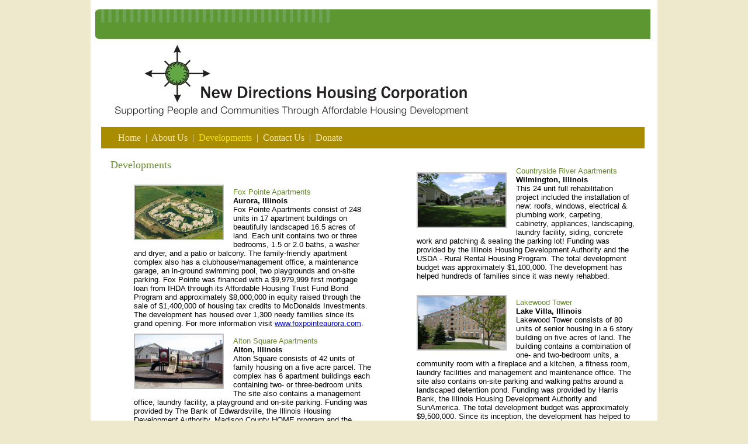

--- FILE ---
content_type: text/html
request_url: http://ndhcorp.com/developments.html
body_size: 14421
content:
<!DOCTYPE html PUBLIC "-//W3C//DTD XHTML 1.0 Transitional//EN" "http://www.w3.org/TR/xhtml1/DTD/xhtml1-transitional.dtd">
<html xmlns="http://www.w3.org/1999/xhtml">
<head>
<meta http-equiv="Content-Type" content="text/html; charset=utf-8" />
<link href="css/ndhc.css" rel="stylesheet" type="text/css" />
<title>New Directions Housing Corporation</title>
<script type="text/javascript" src="highslide/highslide-with-gallery.js"></script>
<script src="SpryAssets/SpryMenuBar.js" type="text/javascript"></script>
<link href="SpryAssets/SpryMenuBarHorizontal.css" rel="stylesheet" type="text/css" />
<link rel="stylesheet" type="text/css" href="highslide/highslide.css" />
<script type="text/javascript">

  var _gaq = _gaq || [];
  _gaq.push(['_setAccount', 'UA-22056266-1']);
  _gaq.push(['_trackPageview']);

  (function() {
    var ga = document.createElement('script'); ga.type = 'text/javascript'; ga.async = true;
    ga.src = ('https:' == document.location.protocol ? 'https://ssl' : 'http://www') + '.google-analytics.com/ga.js';
    var s = document.getElementsByTagName('script')[0]; s.parentNode.insertBefore(ga, s);
  })();

</script>
<script type="text/javascript">
hs.graphicsDir = 'highslide/graphics/';
hs.align = 'center';
hs.transitions = ['expand', 'crossfade'];
hs.outlineType = 'rounded-white';
hs.fadeInOut = true;
//hs.dimmingOpacity = 0.75;

// Add the controlbar
hs.addSlideshow({
	//slideshowGroup: 'group1',
	interval: 5000,
	repeat: false,
	useControls: true,
	fixedControls: 'fit',
	overlayOptions: {
		opacity: .75,
		position: 'bottom center',
		hideOnMouseOut: true
	}
});
</script>
</head>

<body style="height:100%; background-color: #EEE8CC;">
    <center>
    <div id="main_outer">
    <div id="header">
    <div id="header_img"></div>
    <div id="header_banner" style="margin-left: 8px"></div>
   
    <div id="content_inner">
        <table style="margin: 0px 0px 0px 16px; border-style: none; white-space: 0; border-width: 0px; padding: 0px">
            <tr>
                <td colspan="2" style="line-height: 35px; background-color: #A98C00; font-size: medium; font-family: 'Arial Rounded MT Bold'; color: #F3E7AD;">
                     &nbsp;&nbsp;&nbsp;&nbsp;&nbsp;&nbsp;&nbsp;<a class="menu" href="index.html" style="text-decoration: none; color: #F3E7AD;">Home</a>&nbsp;&nbsp;|&nbsp;&nbsp;<a class="menu" href="overview.html" style="text-decoration: none; color: #F3E7AD;">About Us</a>&nbsp;&nbsp;|&nbsp;&nbsp;<span style="color: #F5E20E">Developments</span>&nbsp;&nbsp;|&nbsp;&nbsp;<a class="menu" href="ContactUs.aspx" style="text-decoration: none; color: #F3E7AD;">Contact Us</a>&nbsp;&nbsp;|&nbsp;&nbsp;<a class="menu" href="Donate.aspx" style="text-decoration: none; color: #F3E7AD;">Donate</a>
                </td>
            </tr>
            <tr>
                <td style="padding: 16px" width="450" valign="top">
                    <div style="font-family: 'Arial Rounded MT Bold'; font-size: large; color: #65892B;">
                        Developments
                    </div>
            <ul>
                <li style="list-style-type: none; color: #65892B;">
                    <a href="images/4592_001-2.jpg" class="highslide" onclick="return hs.expand(this)">
                  <img src="images/4592_001-2.jpg" alt="Fox Pointe Apartments" width="150" height="91" align="left" style="margin-right: 16px" /></a><br />
                  Fox Pointe Apartments
                </li>
                <li style="list-style-type: none; font-weight: bold;">
                    Aurora, Illinois
                </li>
                <li style="list-style-type: none">
                    Fox Pointe Apartments consist of 248 units in 17 apartment buildings on beautifully landscaped 16.5 acres of land. Each unit contains two or three bedrooms, 1.5 or 2.0 baths, a washer and dryer, and a patio or balcony. The family-friendly apartment complex also has a clubhouse/management office, a maintenance garage, an in-ground swimming pool, two playgrounds and on-site parking. Fox Pointe was financed with a $9,979,999 first mortgage loan from IHDA through its Affordable Housing Trust Fund Bond Program and approximately $8,000,000 in equity raised through the sale of $1,400,000 of housing tax credits to McDonalds Investments. The development has housed over 1,300 needy families since its grand opening. For more information visit <a href="http://www.foxpointeaurora.com" target="_blank">www.foxpointeaurora.com</a>.<br />
                </li>

                <li style="list-style-type: none; color: #65892B;">
                    <a href="images/A-S-176-Playground.jpg" class="highslide" onclick="return hs.expand(this)">
                    <img src="images/A-S-176-Playground.jpg" width="150" height="91" align="left" style="margin-right: 16px" /></a><br />
                    Alton Square Apartments
                </li>
                <li style="list-style-type: none; font-weight: bold;">
                    Alton, Illinois
                </li>
                <li style="list-style-type: none">
                    Alton Square consists of 42 units of family housing on a five acre parcel. The complex has 6 apartment buildings each containing two- or three-bedroom units. The site also contains a management office, laundry facility, a playground and on-site parking. Funding was provided by The Bank of Edwardsville, the Illinois Housing Development Authority, Madison County HOME program and the Enterprise Social Investment Corporation. The total development budget was approximately $4,500,000.<br /><br />
                </li>


                <li style="list-style-type: none; color: #65892B;">
                    <a href="images/SFH-Gunderson.jpg" class="highslide" onclick="return hs.expand(this)">
                    <img src="images/SFH-Gunderson.jpg" width="150" height="100" align="left" style="margin-right: 16px" /></a><br />
                    Single Family Homes
                </li>
                <li style="list-style-type: none; font-weight: bold;">
                    Berwyn, Illinois
                </li>
                <li style="list-style-type: none">
                    NDHC is purchasing vacant, foreclosed homes from various lenders. NDHC is rehabilitating these homes for the purpose of selling them to moderate income families. These homes contain 3 and 4 bedrooms, 1 or 2 bathrooms, garages, full basements and a lot. NDHC received a $2,000,000 grant from the Illinois Housing Development Authority Building Blocks Pilot Program to acquire and rehabilitate up to 20 homes.<br /><br />
                </li>

                <li style="list-style-type: none; color: #65892B;">
                      <a href="images/GreenleafManor-2.jpg" class="highslide" onclick="return hs.expand(this)">
                      <img src="images/GreenleafManor-2.jpg" width="150" height="91" align="left" style="margin-right: 16px" /></a><br />
                      Greenleaf Manor
                  </li>
                  <li style="list-style-type: none; font-weight: bold;">
                      Glenview, Illinois
                  </li>
                <li style="list-style-type: none">
                    NDHC partnered with Daveri Development Group to construct 20 townhome-style apartments for low income households. The townhomes contain 2, 3 and 4 bedrooms and energy-star appliances and on-site laundry and parking. The development is financed with low income housing tax credit equity from the National Equity Fund, a loan from First Merit Bank, an energy grant from the Department of Commerce & Economic Opportunity. The total budget was $8,748,582.<br /><br />
                </li>


                   <li style="list-style-type: none; color: #65892B;">
                      <a href="images/59thSt.jpg" class="highslide" onclick="return hs.expand(this)">
                      <img src="images/59thSt.jpg" width="150" height="91" align="left" style="margin-right: 16px" /></a><br />
                      2925 W. 59th St.
                  </li>
                  <li style="list-style-type: none; font-weight: bold;">
                      Chicago, Illinois
                  </li>
                <li style="list-style-type: none">
                    NDHC acquired a vacant apartment building from the City of Chicago and fully rehabilitated all 9 units using a grant from the City’s Neighborhood Stabilization Program and a loan from Community Investment Corp. The units are 1 and 2 bedroom. On site laundry and parking is available. The total budget was $1,256,469.<br /><br />
                </li>
                  </ul>
                </td>
                <td style="padding: 16px" valign="top">
                    <ul>
                      <li style="list-style-type: none; color: #65892B;">
                          <a href="images/countryside.jpg" class="highslide" onclick="return hs.expand(this)">
                          <img src="images/countryside.jpg" width="150" height="91" align="left" style="margin-right: 16px" /></a>
                          Countryside River Apartments
                      </li>
                      <li style="list-style-type: none; font-weight: bold;">
                          Wilmington, Illinois
                      </li>
                    <li style="list-style-type: none">
                       This 24 unit full rehabilitation project included the installation of new: roofs, windows, electrical & plumbing work, carpeting, cabinetry, appliances, landscaping, laundry facility, siding, concrete work and patching & sealing the parking lot! Funding was provided by the Illinois Housing Development Authority and the USDA - Rural Rental Housing Program. The total development budget was approximately $1,100,000. The development has helped hundreds of families since it was newly rehabbed.<br /><br />
                    </li>
                
                      <li style="list-style-type: none; color: #65892B;">
                        <a href="images/lakewood3.jpg" class="highslide" onclick="return hs.expand(this)">
                        <img src="images/lakewood3.jpg" width="150" height="91" align="left" style="margin-right: 16px" /></a><br />
                        Lakewood Tower
                      </li>
                      <li style="list-style-type: none; font-weight: bold;">
                          Lake Villa, Illinois
                      </li>
                    <li style="list-style-type: none">
                        Lakewood Tower consists of 80 units of senior housing in a 6 story building on five acres of land. The building contains a combination of one- and two-bedroom units, a community room with a fireplace and a kitchen, a fitness room, laundry facilities and management and maintenance office. The site also contains on-site parking and walking paths around a landscaped detention pond. Funding was provided by Harris Bank, the Illinois Housing Development Authority and SunAmerica. The total development budget was approximately $9,500,000. Since its inception, the development has helped to house over 400 low or very low income seniors.<br /><br />
                    </li>

                      <li style="list-style-type: none; color: #65892B;">
                          <a href="images/Aledo-43.jpg" class="highslide" onclick="return hs.expand(this)">
                          <img src="images/Aledo-43.jpg" width="150" height="91" align="left" style="margin-right: 16px" /></a>
                          Buttonwood Trails
                      </li>
                      <li style="list-style-type: none; font-weight: bold;">
                          Aledo, Illinois
                      </li>
                    <li style="list-style-type: none">
                        Buttonwood Trails consists of 40 single family homes for rent to low and very low income households. The site contains 13 acres and a community building containing a management office, computer room, exercise room, kitchen and bathrooms. The homes contain 2, 3, or 4 bedrooms, 2 bathrooms, energy-star appliances, washers & dryers and a garage. The development was financed with a CDBG grant from the Illinois Housing Development Authority, low income housing tax credit equity from City Real Estate Advisors, Inc., an energy grant from the Department of Commerce & Economic Opportunity, an AHP grant from the Federal Home Loan Bank and a loan from Midwest Bank of Western Illinois. The total budget was $10,200,000.<br /><br />
                    </li>
                
                      <li style="list-style-type: none; color: #65892B;">
                          <a href="images/Champlain.jpg" class="highslide" onclick="return hs.expand(this)">
                          <img src="images/Champlain.jpg" width="150" height="91" align="left" style="margin-right: 16px" /></a>
                          6201 S. Champlain
                      </li>
                      <li style="list-style-type: none; font-weight: bold;">
                          Chicago, Illinois
                      </li>
                    <li style="list-style-type: none">
                       NDHC acquired a vacant apartment building from the City of Chicago and fully rehabilitated all 9 units using a grant from the City’s Neighborhood Stabilization Program and a loan from Community Investment Corp. The units are 1 and 2 bedroom. On site laundry and parking is available. The total budget was $1,256,469.<br /><br />
                    </li>
                </ul>
             </td>
            </tr>
            <tr>
                <td colspan="2" style="line-height: 35px; background-color: #AB8A00; font-size: medium; font-family: 'Arial Rounded MT Bold'; color: #F3E7AD;">
                    &nbsp;&nbsp;&nbsp;&nbsp;&nbsp;&nbsp;&nbsp; P.O. Box 1021&nbsp;|&nbsp;Lombard, IL 60148&nbsp;|&nbsp;630.954.5651&nbsp;|&nbsp;&copy;New Directions Housing Corporation.&nbsp; All Rights Reserved.
                </td>
            </tr>
        </table>
     
   
    </div>
    </div>
    </div>
     <script type="text/javascript">
</script>
    </center>
    </body>
</html>


--- FILE ---
content_type: text/css
request_url: http://ndhcorp.com/css/ndhc.css
body_size: 4019
content:
@charset "utf-8";
/* CSS Document */
body{
	font-family:Verdana, Arial, Helvetica, sans-serif;
	font-size:10pt;
	padding-right: 0px;
	padding-bottom: 0px;
	padding-left: 0px;
	margin-right: 0px;
	margin-bottom: 0px;
	margin-left: 0px;
	margin-top: 0px;
	height: 100%;
}
#main_outer{
	width:970px;
	text-align:left;
	vertical-align: top;	/*padding-top:10px*/
	height: 100%;
}
#header{
	padding-top: 6px;
	padding-right: 0px;
	padding-bottom: 6px;
	padding-right: 20px;
	background-color: #fff;	
}
#header_img{
	height:0px;
	width: 950px;
	border-top-width: 3px;
	border-right-width: 8px;
	border-bottom-width: 4px;
	border-left-width: 4px;
	border-top-style: solid;
	border-right-style: solid;
	border-bottom-style: solid;
	border-left-style: none;
	border-top-color: #fff;
	border-right-color: #fff;
	border-bottom-color: #fff;
	border-left-color: #fff;
}
#menu_img{
	height:0px;
	width: 950px;
	border-top-width: 3px;
	border-right-width: 8px;
	border-bottom-width: 4px;
	border-left-width: 4px;
	border-top-style: solid;
	border-right-style: solid;
	border-bottom-style: solid;
	border-left-style: none;
	border-top-color: #fff;
	border-right-color: #fff;
	border-bottom-color: #fff;
	border-left-color: #fff;
}
#header_banner{
	background:url(../images/banner-ndhcorp.jpg) no-repeat left top;
	height:195px;
	width: 950px;
	border-top-width: 3px;
	border-right-width: 8px;
	border-bottom-width: 4px;
	border-left-width: 4px;
	border-top-style: solid;
	border-right-style: solid;
	border-bottom-style: solid;
	border-left-style: none;
	border-top-color: #fff;
	border-right-color: #fff;
	border-bottom-color: #fff;
	border-left-color: #fff;
}
div.spacer{
	/*background-color:#fff;*/
	height:6px}
#content_inner{
	padding:0px;
	height: 100%;
}


#content_inner .right_panel{
	width:250px;
	height: 100%;
}

#content_inner .right_panel .section{
	background:#fff;
	padding:2px 0px 8px 0px;
	color: #4A7991;
}

#content_inner .right_panel .section ul{
	list-style-type:none;
	padding:0px;
	margin:0px 30px 0px 0px
}
.right-contact{
	float:right;
	width: 175px;
	padding:10px;
	font-family: Arial, Helvetica, sans-serif;
	font-size: 13px;
	color: #000000;
	padding-top: 20px;
	padding-right: 20px;
	padding-bottom: 5px;
	padding-left: 10px;
	line-height: 18px;
}
.left-contact{
	float:left;
	width: 175px;
	padding:10px;
	font-family: Arial, Helvetica, sans-serif;
	font-size: 13px;
	color: #000000;
	padding-top: 20px;
	padding-right: 20px;
	padding-bottom: 5px;
	padding-left: 10px;
	line-height: 18px;
}
.inner{
	padding:10px;
	font-family: Arial, Helvetica, sans-serif;
	font-size: 13px;
	color: #000000;
	padding-top: 5px;
	padding-right: 40px;
	padding-bottom: 5px;
	padding-left: 10px;
	
	vertical-align:top;
}
#content_inner .content_main{
	width:735px;
	border-right:2px dotted #cccccc;
	float: left;
	}
#content_inner .content_main-v2{
	width:735px;
	border-left:2px dotted #cccccc;
	float: right;
	padding-right:20px;
}	
#content_inner .content_main .section_bar {
	font-size:16px;
	font-family: Arial, Helvetica, sans-serif;
}
#content_inner_public .content_main_public {
	width:735px;
	
}
#content_inner .right_panel{
	width:210px;
	height: 100%;
}

#content_inner li{
}

#content_inner .right_panel .section{
	background:#fff;
	padding:2px 0px 8px 0px;
	color: #4A7991;
}

#content_inner .right_panel .section ul{
	list-style-type:none;
	padding:0px;
	margin:0px 30px 0px 0px
}



#content_inner .content_main .section_bar{font-size:12pt}

#Menu{
	height:50px;
	width: 950px;	
	float: right;	
}


  
#roundedbutton {
  width: 150px;
  height: 20px;
  background-color: #D5A701;
  -moz-border-radius: 15px;
  -webkit-border-radius: 15px;
  -border-radius:15px;
  border: 5px solid #009900;
  padding: 5px;
}

a.menu:hover {
    background-color: #D1B428;
    color: #F3E7AD;
}


--- FILE ---
content_type: text/css
request_url: http://ndhcorp.com/SpryAssets/SpryMenuBarHorizontal.css
body_size: 5930
content:
@charset "UTF-8";

/* SpryMenuBarHorizontal.css - version 0.6 - Spry Pre-Release 1.6.1 */

/* Copyright (c) 2006. Adobe Systems Incorporated. All rights reserved. */

/*******************************************************************************

 LAYOUT INFORMATION: describes box model, positioning, z-order

 *******************************************************************************/

/* The outermost container of the Menu Bar, an auto width box with no margin or padding */
ul.MenuBarHorizontal
{
	margin: 0;
	padding: 0;
	list-style-type: none;
	font-size: 12px;
	cursor: default;
	width: auto;
	font-weight: bold;
	font-family: Arial, Helvetica, sans-serif;
}
/* Set the active Menu Bar with this class, currently setting z-index to accomodate IE rendering bug: http://therealcrisp.xs4all.nl/meuk/IE-zindexbug.html */
ul.MenuBarActive
{
	z-index: 1000;
}
/* Menu item containers, position children relative to this container and are a fixed width */
ul.MenuBarHorizontal li
{
	margin: 0;
	padding: 0;
	list-style-type: none;
	font-size: 100%;
	position: relative;
	text-align: left;
	cursor: pointer;
	width: 12em;
	float: right;
	color: #FFF;
}
/* Submenus should appear below their parent (top: 0) with a higher z-index, but they are initially off the left side of the screen (-1000em) */
ul.MenuBarHorizontal ul
{
	margin: 0;
	padding: 0;
	list-style-type: none;
	font-size: 100%;
	z-index: 1020;
	cursor: default;
	width: 12em;
	position: absolute;
	left: -1000em;
}
/* Submenu that is showing with class designation MenuBarSubmenuVisible, we set left to auto so it comes onto the screen below its parent menu item */
ul.MenuBarHorizontal ul.MenuBarSubmenuVisible
{
	left: auto;
}
/* Menu item containers are same fixed width as parent */
ul.MenuBarHorizontal ul li
{
	width: 12em;
	white-space: nowrap;
	display: block;
	float: none;
}
/* Submenus should appear slightly overlapping to the right (95%) and up (-5%) */
ul.MenuBarHorizontal ul ul
{
	position: absolute;
	margin: -5% 0 0 95%;
}
/* Submenu that is showing with class designation MenuBarSubmenuVisible, we set left to 0 so it comes onto the screen */
ul.MenuBarHorizontal ul.MenuBarSubmenuVisible ul.MenuBarSubmenuVisible
{
	left: auto;
	top: 0;
}

/*******************************************************************************

 DESIGN INFORMATION: describes color scheme, borders, fonts

 *******************************************************************************/

/* Submenu containers have borders on all sides */
ul.MenuBarHorizontal ul
{
	border: 1px solid #CCC;
}
/* Menu items are a light gray block with padding and no text decoration */
ul.MenuBarHorizontal a
{
	display: block;
	cursor: pointer;
	background-color: #fff;
	padding: 0.5em 0.75em;
	color: #000;
	text-decoration: none;
}
/* Menu items that have mouse over or focus have a blue background and white text */
ul.MenuBarHorizontal a:hover, ul.MenuBarHorizontal a:focus
{
	color: #FFF;
}
/* Menu items that are open with submenus are set to MenuBarItemHover with a blue background and white text */
ul.MenuBarHorizontal a.MenuBarItemHover, ul.MenuBarHorizontal a.MenuBarItemSubmenuHover, ul.MenuBarHorizontal a.MenuBarSubmenuVisible
{
	background-color: #4F7019;
	color: #000;
}

/*******************************************************************************

 SUBMENU INDICATION: styles if there is a submenu under a given menu item

 *******************************************************************************/

/* Menu items that have a submenu have the class designation MenuBarItemSubmenu and are set to use a background image positioned on the far left (95%) and centered vertically (50%) */
ul.MenuBarHorizontal a.MenuBarItemSubmenu
{
	background-image: url(SpryMenuBarDown.gif);
	background-repeat: no-repeat;
	background-position: 95% 50%;
	background-color: #FFF;
	color: #000;
}
/* Menu items that have a submenu have the class designation MenuBarItemSubmenu and are set to use a background image positioned on the far left (95%) and centered vertically (50%) */
ul.MenuBarHorizontal ul a.MenuBarItemSubmenu
{
	background-image: url(SpryMenuBarRight.gif);
	background-repeat: no-repeat;
	background-position: 95% 50%;
	color: #FFF;
	background-color: #4F7019;
}
/* Menu items that are open with submenus have the class designation MenuBarItemSubmenuHover and are set to use a "hover" background image positioned on the far left (95%) and centered vertically (50%) */
ul.MenuBarHorizontal a.MenuBarItemSubmenuHover
{
	background-image: url(SpryMenuBarDownHover.gif);
	background-repeat: no-repeat;
	background-position: 95% 50%;
	background-color: #4F7019;
}
/* Menu items that are open with submenus have the class designation MenuBarItemSubmenuHover and are set to use a "hover" background image positioned on the far left (95%) and centered vertically (50%) */
ul.MenuBarHorizontal ul a.MenuBarItemSubmenuHover
{
	background-image: url(SpryMenuBarRightHover.gif);
	background-repeat: no-repeat;
	background-position: 95% 50%;
	background-color: #4F7019;
}

/*******************************************************************************

 BROWSER HACKS: the hacks below should not be changed unless you are an expert

 *******************************************************************************/

/* HACK FOR IE: to make sure the sub menus show above form controls, we underlay each submenu with an iframe */
ul.MenuBarHorizontal iframe
{
	position: absolute;
	z-index: 1010;
	filter:alpha(opacity:0.1);
}
/* HACK FOR IE: to stabilize appearance of menu items; the slash in float is to keep IE 5.0 from parsing */
@media screen, projection
{
	ul.MenuBarHorizontal li.MenuBarItemIE
	{
		display: inline;
		f\loat: left;
		background: #FFF;
	}
}
